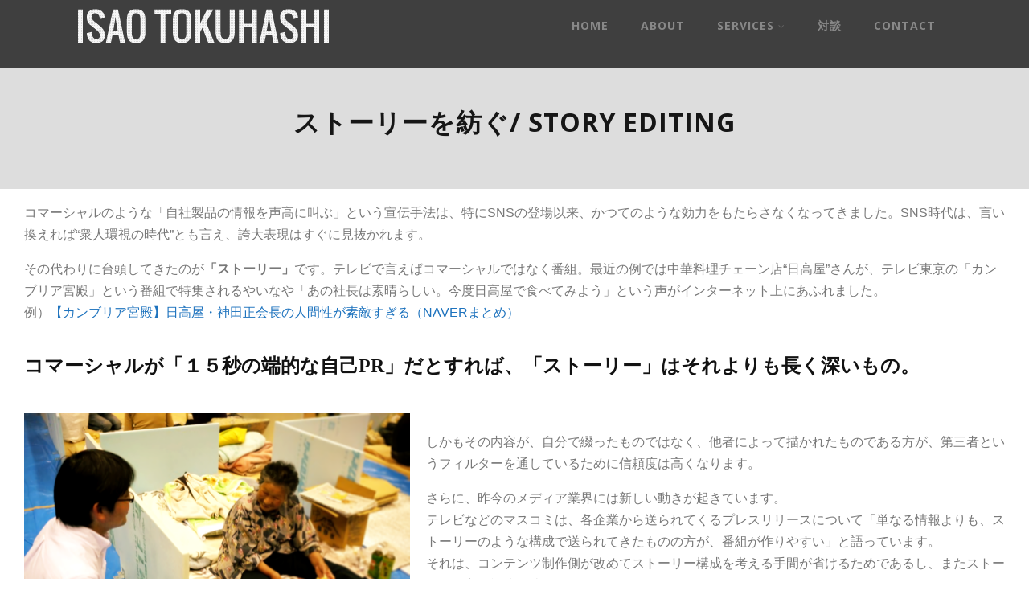

--- FILE ---
content_type: text/html; charset=UTF-8
request_url: https://www.isao-tokuhashi.com/story-edit/
body_size: 16408
content:
<!DOCTYPE html>
<html xmlns="http://www.w3.org/1999/xhtml" lang="ja">
<head>
<meta http-equiv="Content-Type" content="text/html; charset=UTF-8" />	
<!--[if IE]><meta http-equiv="X-UA-Compatible" content="IE=edge,chrome=1"><![endif]-->
<meta name="viewport" content="width=device-width, initial-scale=1.0"/>
<link rel="profile" href="http://gmpg.org/xfn/11"/>
<link rel="pingback" href="https://www.isao-tokuhashi.com/xmlrpc.php" /> 
<meta name='robots' content='index, follow, max-image-preview:large, max-snippet:-1, max-video-preview:-1' />
	<style>img:is([sizes="auto" i], [sizes^="auto," i]) { contain-intrinsic-size: 3000px 1500px }</style>
	
	<!-- This site is optimized with the Yoast SEO plugin v26.4 - https://yoast.com/wordpress/plugins/seo/ -->
	<title>ストーリーを紡ぐ/ STORY EDITING | プロインタビュアー徳橋功</title>
	<link rel="canonical" href="https://www.isao-tokuhashi.com/story-edit/" />
	<meta property="og:locale" content="ja_JP" />
	<meta property="og:type" content="article" />
	<meta property="og:title" content="ストーリーを紡ぐ/ STORY EDITING | プロインタビュアー徳橋功" />
	<meta property="og:description" content="コマーシャルのような「自社製品の情報を声高に叫ぶ」という宣伝手法は、特にSNSの登場以来、かつてのような効力をもたらさなくなってきました。SNS時代は、言い換えれば“衆人環視の時代”とも言え、誇大表現はすぐに見抜かれます+ Read More" />
	<meta property="og:url" content="https://www.isao-tokuhashi.com/story-edit/" />
	<meta property="og:site_name" content="Isao Tokuhashi" />
	<meta property="article:modified_time" content="2016-02-19T04:38:30+00:00" />
	<meta property="og:image" content="https://www.isao-tokuhashi.com/wp-content/uploads/2016/01/0d1ff739-946f-4174-c147-2681e2057bfe.png" />
	<meta property="og:image:width" content="960" />
	<meta property="og:image:height" content="641" />
	<meta property="og:image:type" content="image/png" />
	<meta name="twitter:card" content="summary_large_image" />
	<script type="application/ld+json" class="yoast-schema-graph">{"@context":"https://schema.org","@graph":[{"@type":"WebPage","@id":"https://www.isao-tokuhashi.com/story-edit/","url":"https://www.isao-tokuhashi.com/story-edit/","name":"ストーリーを紡ぐ/ STORY EDITING | プロインタビュアー徳橋功","isPartOf":{"@id":"https://www.isao-tokuhashi.com/#website"},"primaryImageOfPage":{"@id":"https://www.isao-tokuhashi.com/story-edit/#primaryimage"},"image":{"@id":"https://www.isao-tokuhashi.com/story-edit/#primaryimage"},"thumbnailUrl":"https://www.isao-tokuhashi.com/wp-content/uploads/2016/01/0d1ff739-946f-4174-c147-2681e2057bfe.png","datePublished":"2015-11-04T06:11:03+00:00","dateModified":"2016-02-19T04:38:30+00:00","breadcrumb":{"@id":"https://www.isao-tokuhashi.com/story-edit/#breadcrumb"},"inLanguage":"ja","potentialAction":[{"@type":"ReadAction","target":["https://www.isao-tokuhashi.com/story-edit/"]}]},{"@type":"ImageObject","inLanguage":"ja","@id":"https://www.isao-tokuhashi.com/story-edit/#primaryimage","url":"https://www.isao-tokuhashi.com/wp-content/uploads/2016/01/0d1ff739-946f-4174-c147-2681e2057bfe.png","contentUrl":"https://www.isao-tokuhashi.com/wp-content/uploads/2016/01/0d1ff739-946f-4174-c147-2681e2057bfe.png","width":960,"height":641},{"@type":"BreadcrumbList","@id":"https://www.isao-tokuhashi.com/story-edit/#breadcrumb","itemListElement":[{"@type":"ListItem","position":1,"name":"ホーム","item":"https://www.isao-tokuhashi.com/"},{"@type":"ListItem","position":2,"name":"ストーリーを紡ぐ/ STORY EDITING"}]},{"@type":"WebSite","@id":"https://www.isao-tokuhashi.com/#website","url":"https://www.isao-tokuhashi.com/","name":"Isao Tokuhashi","description":"Professional Interviewer/Cross-cultural Communicator","publisher":{"@id":"https://www.isao-tokuhashi.com/#/schema/person/38c698eac4df06687e5eef6502ee1d58"},"potentialAction":[{"@type":"SearchAction","target":{"@type":"EntryPoint","urlTemplate":"https://www.isao-tokuhashi.com/?s={search_term_string}"},"query-input":{"@type":"PropertyValueSpecification","valueRequired":true,"valueName":"search_term_string"}}],"inLanguage":"ja"},{"@type":["Person","Organization"],"@id":"https://www.isao-tokuhashi.com/#/schema/person/38c698eac4df06687e5eef6502ee1d58","name":"TokuhashiIsao","image":{"@type":"ImageObject","inLanguage":"ja","@id":"https://www.isao-tokuhashi.com/#/schema/person/image/","url":"https://secure.gravatar.com/avatar/dba9610250335f1e9ddd17cd2cf5da20d68c552cd357c5f58139dcb4cb21f2c4?s=96&d=mm&r=g","contentUrl":"https://secure.gravatar.com/avatar/dba9610250335f1e9ddd17cd2cf5da20d68c552cd357c5f58139dcb4cb21f2c4?s=96&d=mm&r=g","caption":"TokuhashiIsao"},"logo":{"@id":"https://www.isao-tokuhashi.com/#/schema/person/image/"}}]}</script>
	<!-- / Yoast SEO plugin. -->


<link rel='dns-prefetch' href='//fonts.googleapis.com' />
<link rel="alternate" type="application/rss+xml" title="Isao Tokuhashi &raquo; フィード" href="https://www.isao-tokuhashi.com/feed/" />
<link rel="alternate" type="application/rss+xml" title="Isao Tokuhashi &raquo; コメントフィード" href="https://www.isao-tokuhashi.com/comments/feed/" />
<script type="text/javascript">
/* <![CDATA[ */
window._wpemojiSettings = {"baseUrl":"https:\/\/s.w.org\/images\/core\/emoji\/16.0.1\/72x72\/","ext":".png","svgUrl":"https:\/\/s.w.org\/images\/core\/emoji\/16.0.1\/svg\/","svgExt":".svg","source":{"concatemoji":"https:\/\/www.isao-tokuhashi.com\/wp-includes\/js\/wp-emoji-release.min.js?ver=45753714b79326fdd9af46fca6b818c9"}};
/*! This file is auto-generated */
!function(s,n){var o,i,e;function c(e){try{var t={supportTests:e,timestamp:(new Date).valueOf()};sessionStorage.setItem(o,JSON.stringify(t))}catch(e){}}function p(e,t,n){e.clearRect(0,0,e.canvas.width,e.canvas.height),e.fillText(t,0,0);var t=new Uint32Array(e.getImageData(0,0,e.canvas.width,e.canvas.height).data),a=(e.clearRect(0,0,e.canvas.width,e.canvas.height),e.fillText(n,0,0),new Uint32Array(e.getImageData(0,0,e.canvas.width,e.canvas.height).data));return t.every(function(e,t){return e===a[t]})}function u(e,t){e.clearRect(0,0,e.canvas.width,e.canvas.height),e.fillText(t,0,0);for(var n=e.getImageData(16,16,1,1),a=0;a<n.data.length;a++)if(0!==n.data[a])return!1;return!0}function f(e,t,n,a){switch(t){case"flag":return n(e,"\ud83c\udff3\ufe0f\u200d\u26a7\ufe0f","\ud83c\udff3\ufe0f\u200b\u26a7\ufe0f")?!1:!n(e,"\ud83c\udde8\ud83c\uddf6","\ud83c\udde8\u200b\ud83c\uddf6")&&!n(e,"\ud83c\udff4\udb40\udc67\udb40\udc62\udb40\udc65\udb40\udc6e\udb40\udc67\udb40\udc7f","\ud83c\udff4\u200b\udb40\udc67\u200b\udb40\udc62\u200b\udb40\udc65\u200b\udb40\udc6e\u200b\udb40\udc67\u200b\udb40\udc7f");case"emoji":return!a(e,"\ud83e\udedf")}return!1}function g(e,t,n,a){var r="undefined"!=typeof WorkerGlobalScope&&self instanceof WorkerGlobalScope?new OffscreenCanvas(300,150):s.createElement("canvas"),o=r.getContext("2d",{willReadFrequently:!0}),i=(o.textBaseline="top",o.font="600 32px Arial",{});return e.forEach(function(e){i[e]=t(o,e,n,a)}),i}function t(e){var t=s.createElement("script");t.src=e,t.defer=!0,s.head.appendChild(t)}"undefined"!=typeof Promise&&(o="wpEmojiSettingsSupports",i=["flag","emoji"],n.supports={everything:!0,everythingExceptFlag:!0},e=new Promise(function(e){s.addEventListener("DOMContentLoaded",e,{once:!0})}),new Promise(function(t){var n=function(){try{var e=JSON.parse(sessionStorage.getItem(o));if("object"==typeof e&&"number"==typeof e.timestamp&&(new Date).valueOf()<e.timestamp+604800&&"object"==typeof e.supportTests)return e.supportTests}catch(e){}return null}();if(!n){if("undefined"!=typeof Worker&&"undefined"!=typeof OffscreenCanvas&&"undefined"!=typeof URL&&URL.createObjectURL&&"undefined"!=typeof Blob)try{var e="postMessage("+g.toString()+"("+[JSON.stringify(i),f.toString(),p.toString(),u.toString()].join(",")+"));",a=new Blob([e],{type:"text/javascript"}),r=new Worker(URL.createObjectURL(a),{name:"wpTestEmojiSupports"});return void(r.onmessage=function(e){c(n=e.data),r.terminate(),t(n)})}catch(e){}c(n=g(i,f,p,u))}t(n)}).then(function(e){for(var t in e)n.supports[t]=e[t],n.supports.everything=n.supports.everything&&n.supports[t],"flag"!==t&&(n.supports.everythingExceptFlag=n.supports.everythingExceptFlag&&n.supports[t]);n.supports.everythingExceptFlag=n.supports.everythingExceptFlag&&!n.supports.flag,n.DOMReady=!1,n.readyCallback=function(){n.DOMReady=!0}}).then(function(){return e}).then(function(){var e;n.supports.everything||(n.readyCallback(),(e=n.source||{}).concatemoji?t(e.concatemoji):e.wpemoji&&e.twemoji&&(t(e.twemoji),t(e.wpemoji)))}))}((window,document),window._wpemojiSettings);
/* ]]> */
</script>
<style id='wp-emoji-styles-inline-css' type='text/css'>

	img.wp-smiley, img.emoji {
		display: inline !important;
		border: none !important;
		box-shadow: none !important;
		height: 1em !important;
		width: 1em !important;
		margin: 0 0.07em !important;
		vertical-align: -0.1em !important;
		background: none !important;
		padding: 0 !important;
	}
</style>
<link rel='stylesheet' id='wp-block-library-css' href='https://www.isao-tokuhashi.com/wp-includes/css/dist/block-library/style.min.css?ver=45753714b79326fdd9af46fca6b818c9' type='text/css' media='all' />
<style id='classic-theme-styles-inline-css' type='text/css'>
/*! This file is auto-generated */
.wp-block-button__link{color:#fff;background-color:#32373c;border-radius:9999px;box-shadow:none;text-decoration:none;padding:calc(.667em + 2px) calc(1.333em + 2px);font-size:1.125em}.wp-block-file__button{background:#32373c;color:#fff;text-decoration:none}
</style>
<style id='global-styles-inline-css' type='text/css'>
:root{--wp--preset--aspect-ratio--square: 1;--wp--preset--aspect-ratio--4-3: 4/3;--wp--preset--aspect-ratio--3-4: 3/4;--wp--preset--aspect-ratio--3-2: 3/2;--wp--preset--aspect-ratio--2-3: 2/3;--wp--preset--aspect-ratio--16-9: 16/9;--wp--preset--aspect-ratio--9-16: 9/16;--wp--preset--color--black: #000000;--wp--preset--color--cyan-bluish-gray: #abb8c3;--wp--preset--color--white: #ffffff;--wp--preset--color--pale-pink: #f78da7;--wp--preset--color--vivid-red: #cf2e2e;--wp--preset--color--luminous-vivid-orange: #ff6900;--wp--preset--color--luminous-vivid-amber: #fcb900;--wp--preset--color--light-green-cyan: #7bdcb5;--wp--preset--color--vivid-green-cyan: #00d084;--wp--preset--color--pale-cyan-blue: #8ed1fc;--wp--preset--color--vivid-cyan-blue: #0693e3;--wp--preset--color--vivid-purple: #9b51e0;--wp--preset--gradient--vivid-cyan-blue-to-vivid-purple: linear-gradient(135deg,rgba(6,147,227,1) 0%,rgb(155,81,224) 100%);--wp--preset--gradient--light-green-cyan-to-vivid-green-cyan: linear-gradient(135deg,rgb(122,220,180) 0%,rgb(0,208,130) 100%);--wp--preset--gradient--luminous-vivid-amber-to-luminous-vivid-orange: linear-gradient(135deg,rgba(252,185,0,1) 0%,rgba(255,105,0,1) 100%);--wp--preset--gradient--luminous-vivid-orange-to-vivid-red: linear-gradient(135deg,rgba(255,105,0,1) 0%,rgb(207,46,46) 100%);--wp--preset--gradient--very-light-gray-to-cyan-bluish-gray: linear-gradient(135deg,rgb(238,238,238) 0%,rgb(169,184,195) 100%);--wp--preset--gradient--cool-to-warm-spectrum: linear-gradient(135deg,rgb(74,234,220) 0%,rgb(151,120,209) 20%,rgb(207,42,186) 40%,rgb(238,44,130) 60%,rgb(251,105,98) 80%,rgb(254,248,76) 100%);--wp--preset--gradient--blush-light-purple: linear-gradient(135deg,rgb(255,206,236) 0%,rgb(152,150,240) 100%);--wp--preset--gradient--blush-bordeaux: linear-gradient(135deg,rgb(254,205,165) 0%,rgb(254,45,45) 50%,rgb(107,0,62) 100%);--wp--preset--gradient--luminous-dusk: linear-gradient(135deg,rgb(255,203,112) 0%,rgb(199,81,192) 50%,rgb(65,88,208) 100%);--wp--preset--gradient--pale-ocean: linear-gradient(135deg,rgb(255,245,203) 0%,rgb(182,227,212) 50%,rgb(51,167,181) 100%);--wp--preset--gradient--electric-grass: linear-gradient(135deg,rgb(202,248,128) 0%,rgb(113,206,126) 100%);--wp--preset--gradient--midnight: linear-gradient(135deg,rgb(2,3,129) 0%,rgb(40,116,252) 100%);--wp--preset--font-size--small: 13px;--wp--preset--font-size--medium: 20px;--wp--preset--font-size--large: 36px;--wp--preset--font-size--x-large: 42px;--wp--preset--spacing--20: 0.44rem;--wp--preset--spacing--30: 0.67rem;--wp--preset--spacing--40: 1rem;--wp--preset--spacing--50: 1.5rem;--wp--preset--spacing--60: 2.25rem;--wp--preset--spacing--70: 3.38rem;--wp--preset--spacing--80: 5.06rem;--wp--preset--shadow--natural: 6px 6px 9px rgba(0, 0, 0, 0.2);--wp--preset--shadow--deep: 12px 12px 50px rgba(0, 0, 0, 0.4);--wp--preset--shadow--sharp: 6px 6px 0px rgba(0, 0, 0, 0.2);--wp--preset--shadow--outlined: 6px 6px 0px -3px rgba(255, 255, 255, 1), 6px 6px rgba(0, 0, 0, 1);--wp--preset--shadow--crisp: 6px 6px 0px rgba(0, 0, 0, 1);}:where(.is-layout-flex){gap: 0.5em;}:where(.is-layout-grid){gap: 0.5em;}body .is-layout-flex{display: flex;}.is-layout-flex{flex-wrap: wrap;align-items: center;}.is-layout-flex > :is(*, div){margin: 0;}body .is-layout-grid{display: grid;}.is-layout-grid > :is(*, div){margin: 0;}:where(.wp-block-columns.is-layout-flex){gap: 2em;}:where(.wp-block-columns.is-layout-grid){gap: 2em;}:where(.wp-block-post-template.is-layout-flex){gap: 1.25em;}:where(.wp-block-post-template.is-layout-grid){gap: 1.25em;}.has-black-color{color: var(--wp--preset--color--black) !important;}.has-cyan-bluish-gray-color{color: var(--wp--preset--color--cyan-bluish-gray) !important;}.has-white-color{color: var(--wp--preset--color--white) !important;}.has-pale-pink-color{color: var(--wp--preset--color--pale-pink) !important;}.has-vivid-red-color{color: var(--wp--preset--color--vivid-red) !important;}.has-luminous-vivid-orange-color{color: var(--wp--preset--color--luminous-vivid-orange) !important;}.has-luminous-vivid-amber-color{color: var(--wp--preset--color--luminous-vivid-amber) !important;}.has-light-green-cyan-color{color: var(--wp--preset--color--light-green-cyan) !important;}.has-vivid-green-cyan-color{color: var(--wp--preset--color--vivid-green-cyan) !important;}.has-pale-cyan-blue-color{color: var(--wp--preset--color--pale-cyan-blue) !important;}.has-vivid-cyan-blue-color{color: var(--wp--preset--color--vivid-cyan-blue) !important;}.has-vivid-purple-color{color: var(--wp--preset--color--vivid-purple) !important;}.has-black-background-color{background-color: var(--wp--preset--color--black) !important;}.has-cyan-bluish-gray-background-color{background-color: var(--wp--preset--color--cyan-bluish-gray) !important;}.has-white-background-color{background-color: var(--wp--preset--color--white) !important;}.has-pale-pink-background-color{background-color: var(--wp--preset--color--pale-pink) !important;}.has-vivid-red-background-color{background-color: var(--wp--preset--color--vivid-red) !important;}.has-luminous-vivid-orange-background-color{background-color: var(--wp--preset--color--luminous-vivid-orange) !important;}.has-luminous-vivid-amber-background-color{background-color: var(--wp--preset--color--luminous-vivid-amber) !important;}.has-light-green-cyan-background-color{background-color: var(--wp--preset--color--light-green-cyan) !important;}.has-vivid-green-cyan-background-color{background-color: var(--wp--preset--color--vivid-green-cyan) !important;}.has-pale-cyan-blue-background-color{background-color: var(--wp--preset--color--pale-cyan-blue) !important;}.has-vivid-cyan-blue-background-color{background-color: var(--wp--preset--color--vivid-cyan-blue) !important;}.has-vivid-purple-background-color{background-color: var(--wp--preset--color--vivid-purple) !important;}.has-black-border-color{border-color: var(--wp--preset--color--black) !important;}.has-cyan-bluish-gray-border-color{border-color: var(--wp--preset--color--cyan-bluish-gray) !important;}.has-white-border-color{border-color: var(--wp--preset--color--white) !important;}.has-pale-pink-border-color{border-color: var(--wp--preset--color--pale-pink) !important;}.has-vivid-red-border-color{border-color: var(--wp--preset--color--vivid-red) !important;}.has-luminous-vivid-orange-border-color{border-color: var(--wp--preset--color--luminous-vivid-orange) !important;}.has-luminous-vivid-amber-border-color{border-color: var(--wp--preset--color--luminous-vivid-amber) !important;}.has-light-green-cyan-border-color{border-color: var(--wp--preset--color--light-green-cyan) !important;}.has-vivid-green-cyan-border-color{border-color: var(--wp--preset--color--vivid-green-cyan) !important;}.has-pale-cyan-blue-border-color{border-color: var(--wp--preset--color--pale-cyan-blue) !important;}.has-vivid-cyan-blue-border-color{border-color: var(--wp--preset--color--vivid-cyan-blue) !important;}.has-vivid-purple-border-color{border-color: var(--wp--preset--color--vivid-purple) !important;}.has-vivid-cyan-blue-to-vivid-purple-gradient-background{background: var(--wp--preset--gradient--vivid-cyan-blue-to-vivid-purple) !important;}.has-light-green-cyan-to-vivid-green-cyan-gradient-background{background: var(--wp--preset--gradient--light-green-cyan-to-vivid-green-cyan) !important;}.has-luminous-vivid-amber-to-luminous-vivid-orange-gradient-background{background: var(--wp--preset--gradient--luminous-vivid-amber-to-luminous-vivid-orange) !important;}.has-luminous-vivid-orange-to-vivid-red-gradient-background{background: var(--wp--preset--gradient--luminous-vivid-orange-to-vivid-red) !important;}.has-very-light-gray-to-cyan-bluish-gray-gradient-background{background: var(--wp--preset--gradient--very-light-gray-to-cyan-bluish-gray) !important;}.has-cool-to-warm-spectrum-gradient-background{background: var(--wp--preset--gradient--cool-to-warm-spectrum) !important;}.has-blush-light-purple-gradient-background{background: var(--wp--preset--gradient--blush-light-purple) !important;}.has-blush-bordeaux-gradient-background{background: var(--wp--preset--gradient--blush-bordeaux) !important;}.has-luminous-dusk-gradient-background{background: var(--wp--preset--gradient--luminous-dusk) !important;}.has-pale-ocean-gradient-background{background: var(--wp--preset--gradient--pale-ocean) !important;}.has-electric-grass-gradient-background{background: var(--wp--preset--gradient--electric-grass) !important;}.has-midnight-gradient-background{background: var(--wp--preset--gradient--midnight) !important;}.has-small-font-size{font-size: var(--wp--preset--font-size--small) !important;}.has-medium-font-size{font-size: var(--wp--preset--font-size--medium) !important;}.has-large-font-size{font-size: var(--wp--preset--font-size--large) !important;}.has-x-large-font-size{font-size: var(--wp--preset--font-size--x-large) !important;}
:where(.wp-block-post-template.is-layout-flex){gap: 1.25em;}:where(.wp-block-post-template.is-layout-grid){gap: 1.25em;}
:where(.wp-block-columns.is-layout-flex){gap: 2em;}:where(.wp-block-columns.is-layout-grid){gap: 2em;}
:root :where(.wp-block-pullquote){font-size: 1.5em;line-height: 1.6;}
</style>
<link rel='stylesheet' id='contact-form-7-css' href='https://www.isao-tokuhashi.com/wp-content/plugins/contact-form-7/includes/css/styles.css?ver=6.1.3' type='text/css' media='all' />
<link rel='stylesheet' id='siteorigin-panels-front-css' href='https://www.isao-tokuhashi.com/wp-content/plugins/siteorigin-panels/css/front-flex.min.css?ver=2.33.3' type='text/css' media='all' />
<link rel='stylesheet' id='sow-button-base-css' href='https://www.isao-tokuhashi.com/wp-content/plugins/so-widgets-bundle/widgets/button/css/style.css?ver=1.70.2' type='text/css' media='all' />
<link rel='stylesheet' id='sow-button-flat-ced3463aff2d-css' href='https://www.isao-tokuhashi.com/wp-content/uploads/siteorigin-widgets/sow-button-flat-ced3463aff2d.css?ver=45753714b79326fdd9af46fca6b818c9' type='text/css' media='all' />
<link rel='stylesheet' id='optimizer-style-css' href='https://www.isao-tokuhashi.com/wp-content/themes/optimizer/style.css?ver=45753714b79326fdd9af46fca6b818c9' type='text/css' media='all' />
<style id='optimizer-style-inline-css' type='text/css'>
#optimizer_front_blocks-2 .midrow{ background-color: #f5f5f5; }#optimizer_front_blocks-2 .midrow h3{color: #555555; }#optimizer_front_blocks-2 .midrow, #optimizer_front_blocks-2 .midrow a{color: #999999; }
</style>
<link rel='stylesheet' id='optimizer-style-core-css' href='https://www.isao-tokuhashi.com/wp-content/themes/optimizer/style_core.css?ver=45753714b79326fdd9af46fca6b818c9' type='text/css' media='all' />
<link rel='stylesheet' id='optimizer-icons-css' href='https://www.isao-tokuhashi.com/wp-content/themes/optimizer/assets/fonts/font-awesome.css?ver=45753714b79326fdd9af46fca6b818c9' type='text/css' media='all' />
<link rel='stylesheet' id='optimizer-animated_css-css' href='https://www.isao-tokuhashi.com/wp-content/themes/optimizer/assets/css/animate.min.css?ver=45753714b79326fdd9af46fca6b818c9' type='text/css' media='all' />
<link rel='stylesheet' id='optimizer_google_fonts-css' href='//fonts.googleapis.com/css?family=Open+Sans%3Aregular%2Citalic%2C700%26subset%3Dlatin%2C' type='text/css' media='screen' />
<script type="text/javascript" src="https://www.isao-tokuhashi.com/wp-includes/js/tinymce/tinymce.min.js?ver=49110-20250317" id="wp-tinymce-root-js"></script>
<script type="text/javascript" src="https://www.isao-tokuhashi.com/wp-includes/js/tinymce/plugins/compat3x/plugin.min.js?ver=49110-20250317" id="wp-tinymce-js"></script>
<script type="text/javascript" src="https://www.isao-tokuhashi.com/wp-includes/js/jquery/jquery.min.js?ver=3.7.1" id="jquery-core-js"></script>
<script type="text/javascript" src="https://www.isao-tokuhashi.com/wp-includes/js/jquery/jquery-migrate.min.js?ver=3.4.1" id="jquery-migrate-js"></script>
<script type="text/javascript" id="jquery-migrate-js-after">
/* <![CDATA[ */
jQuery(document).ready(function(){   jQuery(".so-panel.widget").each(function (){   jQuery(this).attr("id", jQuery(this).find(".so_widget_id").attr("data-panel-id"))  });  });
/* ]]> */
</script>
<script type="text/javascript" src="https://www.isao-tokuhashi.com/wp-content/themes/optimizer/assets/js/optimizer.js?ver=1" id="optimizer_js-js"></script>
<script type="text/javascript" src="https://www.isao-tokuhashi.com/wp-content/themes/optimizer/assets/js/other.js?ver=1" id="optimizer_otherjs-js"></script>
<script type="text/javascript" src="https://www.isao-tokuhashi.com/wp-content/themes/optimizer/assets/js/magnific-popup.js?ver=1" id="optimizer_lightbox-js"></script>
<link rel="https://api.w.org/" href="https://www.isao-tokuhashi.com/wp-json/" /><link rel="alternate" title="JSON" type="application/json" href="https://www.isao-tokuhashi.com/wp-json/wp/v2/pages/55" /><link rel="EditURI" type="application/rsd+xml" title="RSD" href="https://www.isao-tokuhashi.com/xmlrpc.php?rsd" />

<link rel='shortlink' href='https://www.isao-tokuhashi.com/?p=55' />
<link rel="alternate" title="oEmbed (JSON)" type="application/json+oembed" href="https://www.isao-tokuhashi.com/wp-json/oembed/1.0/embed?url=https%3A%2F%2Fwww.isao-tokuhashi.com%2Fstory-edit%2F" />
<link rel="alternate" title="oEmbed (XML)" type="text/xml+oembed" href="https://www.isao-tokuhashi.com/wp-json/oembed/1.0/embed?url=https%3A%2F%2Fwww.isao-tokuhashi.com%2Fstory-edit%2F&#038;format=xml" />
<style type="text/css">

/*Fixed Background*/

	/*BOXED LAYOUT*/
	.site_boxed .layer_wrapper, body.home.site_boxed #slidera {width: 85%;float: left;margin: 0 7.5%;
	background: #ffffff;}
	.site_boxed .stat_bg, .site_boxed .stat_bg_overlay{width: 85%;}
	.site_boxed .social_buttons{background: #ffffff;}
	.site_boxed .center {width: 95%;margin: 0 auto;}
	.site_boxed .head_top .center{ width:95%!important;}



/*Site Content Text Style*/
body, input, textarea{ 
	font-family:Open Sans; 	font-size:16px; }

.single_metainfo, .single_post .single_metainfo a, a:link, a:visited, .single_post_content .tabs li a{ color:#787878;}

.page_head, .author_div{ background:#dddddd; color:#161616;}
.page_head .postitle{color:#161616;}	
.page_head .layerbread a{color:#161616;}	

/*LINK COLOR*/
.org_comment a, .thn_post_wrap a:link, .thn_post_wrap a:visited, .lts_lightbox_content a:link, .lts_lightbox_content a:visited, .athor_desc a:link, .athor_desc a:visited{color:#1e73be;}
.org_comment a:hover, .thn_post_wrap a:link:hover, .lts_lightbox_content a:link:hover, .lts_lightbox_content a:visited:hover, .athor_desc a:link:hover, .athor_desc a:visited:hover{color:#dd3333;}

/*-----------------------------Static Slider Content box width------------------------------------*/
.stat_content_inner .center{width:85%;}
.stat_content_inner{bottom:15%; color:#ffffff;}


/*STATIC SLIDE CTA BUTTONS COLORS*/
.static_cta1.cta_hollow, .static_cta1.cta_hollow_big{ background:transparent!important; color:#ffffff;}
.static_cta1.cta_flat, .static_cta1.cta_flat_big, .static_cta1.cta_rounded, .static_cta1.cta_rounded_big, .static_cta1.cta_hollow:hover, .static_cta1.cta_hollow_big:hover{ background:#dd3333!important; color:#ffffff; border-color:#dd3333!important;}

.static_cta2.cta_hollow, .static_cta2.cta_hollow_big{ background:transparent; color:#ffffff;}
.static_cta2.cta_flat, .static_cta2.cta_flat_big, .static_cta2.cta_rounded, .static_cta2.cta_rounded_big, .static_cta2.cta_hollow:hover, .static_cta2.cta_hollow_big:hover{ background:#dd3333!important; color:#ffffff;border-color:#dd3333!important;}


/*-----------------------------COLORS------------------------------------*/
		/*Header Color*/
		.header{ position:relative!important; background:#3f3f3f;}
				
				
				.home.has_trans_header .header_wrap {float: left; position:relative;width: 100%;}
		.home.has_trans_header .header{position: absolute!important;z-index: 999;}


		/*Boxed Header should have boxed width*/
		body.home.site_boxed .header_wrap.layer_wrapper{width: 85%;float: left;margin: 0 7.5%;}
		
		.home.has_trans_header .header, .home.has_trans_header.page.page-template-page-frontpage_template .header{ background:transparent!important; background-image:none;}
				.home.has_trans_header.page .header{background:#3f3f3f!important;}
		@media screen and (max-width: 480px){
		.home.has_trans_header .header{ background:#3f3f3f!important;}
		}
		


		/*LOGO*/
				.logo h2, .logo h1, .logo h2 a, .logo h1 a{ 
			font-family:'Open Sans'; 			font-size:36px;			color:#555555;
		}
		body.has_trans_header.home .header .logo h2, body.has_trans_header.home .header .logo h1, body.has_trans_header.home .header .logo h2 a, body.has_trans_header.home .header .logo h1 a, body.has_trans_header.home span.desc{ color:#ffffff;}
		#simple-menu{color:#888888;}
		body.home.has_trans_header #simple-menu{color:#ffffff;}
		span.desc{color:#555555;}

		/*MENU Text Color*/
		#topmenu ul li a{color:#888888;}
		body.has_trans_header.home #topmenu ul li a, body.has_trans_header.home .head_soc .social_bookmarks.bookmark_simple a{ color:#ffffff;}
		#topmenu ul li.menu_hover a{border-color:#ffffff;}
		#topmenu ul li.menu_hover>a, body.has_trans_header.home #topmenu ul li.menu_hover>a{color:#ffffff;}
		#topmenu ul li.current-menu-item>a{color:#dd3333;}
		#topmenu ul li ul{border-color:#ffffff transparent transparent transparent;}
		#topmenu ul.menu>li:hover:after{background-color:#ffffff;}
		
		#topmenu ul li ul li a:hover{ background:#dd3333; color:#FFFFFF;}
		.head_soc .social_bookmarks a{color:#888888;}
		.head_soc .social_bookmarks.bookmark_hexagon a:before {border-bottom-color: rgba(136,136,136, 0.3)!important;}
		.head_soc .social_bookmarks.bookmark_hexagon a i {background:rgba(136,136,136, 0.3)!important;}
		.head_soc .social_bookmarks.bookmark_hexagon a:after { border-top-color:rgba(136,136,136, 0.3)!important;}
		

		/*BASE Color*/
		.widget_border, .heading_border, #wp-calendar #today, .thn_post_wrap .more-link:hover, .moretag:hover, .search_term #searchsubmit, .error_msg #searchsubmit, #searchsubmit, .optimizer_pagenav a:hover, .nav-box a:hover .left_arro, .nav-box a:hover .right_arro, .pace .pace-progress, .homeposts_title .menu_border, .pad_menutitle, span.widget_border, .ast_login_widget #loginform #wp-submit, .prog_wrap, .lts_layout1 a.image, .lts_layout2 a.image, .lts_layout3 a.image, .rel_tab:hover .related_img, .wpcf7-submit, .woo-slider #post_slider li.sale .woo_sale, .nivoinner .slide_button_wrap .lts_button, #accordion .slide_button_wrap .lts_button, .img_hover, p.form-submit #submit, .optimposts .type-product a.button.add_to_cart_button{background:#dd3333;} 
		
		.share_active, .comm_auth a, .logged-in-as a, .citeping a, .lay3 h2 a:hover, .lay4 h2 a:hover, .lay5 .postitle a:hover, .nivo-caption p a, .acord_text p a, .org_comment a, .org_ping a, .contact_submit input:hover, .widget_calendar td a, .ast_biotxt a, .ast_bio .ast_biotxt h3, .lts_layout2 .listing-item h2 a:hover, .lts_layout3 .listing-item h2 a:hover, .lts_layout4 .listing-item h2 a:hover, .lts_layout5 .listing-item h2 a:hover, .rel_tab:hover .rel_hover, .post-password-form input[type~=submit], .bio_head h3, .blog_mo a:hover, .ast_navigation a:hover, .lts_layout4 .blog_mo a:hover{color:#dd3333;}
		#home_widgets .widget .thn_wgt_tt, #sidebar .widget .thn_wgt_tt, #footer .widget .thn_wgt_tt, .astwt_iframe a, .ast_bio .ast_biotxt h3, .ast_bio .ast_biotxt a, .nav-box a span, .lay2 h2.postitle:hover a{color:#dd3333;}
		.pace .pace-activity{border-top-color: #dd3333!important;border-left-color: #dd3333!important;}
		.pace .pace-progress-inner{box-shadow: 0 0 10px #dd3333, 0 0 5px #dd3333;
		  -webkit-box-shadow: 0 0 10px #dd3333, 0 0 5px #dd3333;
		  -moz-box-shadow: 0 0 10px #dd3333, 0 0 5px #dd3333;}
		
		.fotorama__thumb-border, .ast_navigation a:hover{ border-color:#dd3333!important;}
		
		
		/*Text Color on BASE COLOR Element*/
		.icon_round a, #wp-calendar #today, .moretag:hover, .search_term #searchsubmit, .error_msg #searchsubmit, .optimizer_pagenav a:hover, .ast_login_widget #loginform #wp-submit, #searchsubmit, .prog_wrap, .rel_tab .related_img i, .lay1 h2.postitle a, .nivoinner .slide_button_wrap .lts_button, #accordion .slide_button_wrap .lts_button, .lts_layout1 .icon_wrap a, .lts_layout2 .icon_wrap a, .lts_layout3 .icon_wrap a, .lts_layout1 .icon_wrap a:hover{color:#FFFFFF;}
		.thn_post_wrap .listing-item .moretag:hover, body .lts_layout1 .listing-item .title, .lts_layout2 .img_wrap .optimizer_plus, .img_hover .icon_wrap a, body .thn_post_wrap .lts_layout1 .icon_wrap a, .wpcf7-submit, .woo-slider #post_slider li.sale .woo_sale, p.form-submit #submit, .optimposts .type-product a.button.add_to_cart_button{color:#FFFFFF;}




/*Sidebar Widget Background Color */
#sidebar .widget{ background:#FFFFFF;}
/*Widget Title Color */
#sidebar .widget .widgettitle, #sidebar .widget .widgettitle a{color:#333333;}
#sidebar .widget li a, #sidebar .widget, #sidebar .widget .widget_wrap{ color:#999999;}
#sidebar .widget .widgettitle, #sidebar .widget .widgettitle a{font-size:16px;}



#footer .widgets .widgettitle, #copyright a{color:#ffffff;}

/*FOOTER WIDGET COLORS*/
#footer{background: #333333;}
#footer .widgets .widget a, #footer .widgets{color:#a3a3a3;}
/*COPYRIGHT COLORS*/
#copyright{background: #232323;}
#copyright a, #copyright{color: #999999;}
.foot_soc .social_bookmarks a{color:#999999;}
.foot_soc .social_bookmarks.bookmark_hexagon a:before {border-bottom-color: rgba(153,153,153, 0.3);}
.foot_soc .social_bookmarks.bookmark_hexagon a i {background:rgba(153,153,153, 0.3);}
.foot_soc .social_bookmarks.bookmark_hexagon a:after { border-top-color:rgba(153,153,153, 0.3);}



/*-------------------------------------TYPOGRAPHY--------------------------------------*/

/*Post Titles, headings and Menu Font*/
h1, h2, h3, h4, h5, h6, #topmenu ul li a, .postitle, .product_title{ font-family:Open Sans;}

#topmenu ul li a, .midrow_block h3, .lay1 h2.postitle, .more-link, .moretag, .single_post .postitle, .related_h3, .comments_template #comments, #comments_ping, #reply-title, #submit, #sidebar .widget .widgettitle, #sidebar .widget .widgettitle a, .search_term h2, .search_term #searchsubmit, .error_msg #searchsubmit, #footer .widgets .widgettitle, .home_title, body .lts_layout1 .listing-item .title, .lay4 h2.postitle, .lay2 h2.postitle a, #home_widgets .widget .widgettitle, .product_title, .page_head h1{ text-transform:uppercase; letter-spacing:1px;}

#topmenu ul li a{font-size:14px;}
#topmenu ul li {line-height: 14px;}

/*Body Text Color*/
body, .home_cat a, .contact_submit input, .comment-form-comment textarea{ color:#787878;}
.single_post_content .tabs li a{ color:#787878;}
.thn_post_wrap .listing-item .moretag{ color:#787878;}
	
	

/*Post Title */
.postitle, .postitle a, .nav-box a, h3#comments, h3#comments_ping, .comment-reply-title, .related_h3, .nocomments, .lts_layout2 .listing-item h2 a, .lts_layout3 .listing-item h2 a, .lts_layout4 .listing-item h2 a, .author_inner h5, .product_title, .woocommerce-tabs h2, .related.products h2, .optimposts .type-product h2.postitle a, .woocommerce ul.products li.product h3{ text-decoration:none; color:#333333;}

/*Woocommerce*/
.optimposts .type-product a.button.add_to_cart_button:hover{background-color:#FFFFFF;color:#dd3333;} 
.optimposts .lay2_wrap .type-product span.price, .optimposts .lay3_wrap .type-product span.price, .optimposts .lay4_wrap  .type-product span.price, .optimposts .lay4_wrap  .type-product a.button.add_to_cart_button{color:#333333;}
.optimposts .lay2_wrap .type-product a.button.add_to_cart_button:before, .optimposts .lay3_wrap .type-product a.button.add_to_cart_button:before{color:#333333;}
.optimposts .lay2_wrap .type-product a.button.add_to_cart_button:hover:before, .optimposts .lay3_wrap .type-product a.button.add_to_cart_button:hover:before, .optimposts .lay4_wrap  .type-product h2.postitle a{color:#dd3333;}



@media screen and (max-width: 480px){
body.home.has_trans_header .header .logo h1 a{ color:#555555!important;}
body.home.has_trans_header .header #simple-menu{color:#888888!important;}
}

/*USER'S CUSTOM CSS---------------------------------------------------------*/
@import url(https://fonts.googleapis.com/earlyaccess/notosansjapanese.css);
@import url(https://fonts.googleapis.com/css?family=Archivo+Narrow:400,400italic,700,700italic|Fjalla+One);

body {
  font-family: 'Noto Sans Japanese', 'Archivo Narrow', sans-serif;
  line-height: 1.8em;
  color:#3333333 !important;
}

h1, h2, h3, h4, h5, h6 {
  font-family: 'Fjalla One', 'Noto Sans Japanese', sans-serif;
}
.single_post h1,.single_post h2,.single_post h4 {
    font-family:'游明朝' , 'Yu Mincho' , '游明朝体' , 'YuMincho' , 'ヒラギノ明朝 Pro W3' , 'Hiragino Mincho Pro' , 'HiraMinProN-W3' , 'HGS明朝E' , 'ＭＳ Ｐ明朝' , 'MS PMincho' , serif;
    color: #444444;
}

.single_post h3 {
    font-size: 1.65em;
    line-height: 1.8em;
    font-weight:normal;
    color: #888888 !important;
}

.single_post h4 {
    font-size: 1.5em;
    line-height: 1.8em;
    color: #121212 !important;
}


.panel-grid-cell h2 {
    font-size: 16px;
    color: #444444;
}

.text-slider .subtitle {
  font-family: 'Fjalla One', 'Noto Sans Japanese', sans-serif;
  text-shadow: 1px 1px 3px rgba(0, 0, 0, 0.5);
}

.overlay {
    -ms-filter: "progid:DXImageTransform.Microsoft.Alpha(Opacity=50)";
    filter: alpha(opacity=50);
    opacity: 0.5;
}

.wpcf7 input[type="text"],
.wpcf7 input[type="email"],
.wpcf7 textarea
{
    width: 100%;
  background-color: #ececec;
}

.wpcf7-submit {
    float: right;
    padding: 8px 35px;
    border: none;
    font-size: 18px;
    cursor: pointer;
    background-color: #cc3333 !important;
}

.mid_block_content .block_content p {
    text-align: left;
    font-family: 'Fjalla One', 'Noto Sans Japanese', sans-serif;
    font-size: 0.9em;
}

.midrow_block {
    padding: 2%;
}


.aboutblock {
    padding: 80px 0px 10px 0px;
}
.about_inner {
    width: 75%;
}

.about_content p {
    margin: 0 auto;
    text-align: left;
    width: 52%;
}

.about_content img {
    width: auto;
}

.logo img {
    margin: 10px 0 0 0;
}

span.desc {
    color: #cccccc;
    font-size: 12px;
    opacity: 0.8;
}

.panel-grid-cell {
    padding-left: 30px!important;
    padding-right: 30px!important;
}


.textwidget li {
    word-wrap: break-word;
}

.textwidget strong {
    font-size: 16px;
}

.paraclear {
    clear: both;
    padding-top:8px;
    padding-bottom:8px;
}


#frontsidebar .siteorigin-widget-tinymce {
    width:60%;
    margin:0 auto;
    text-align: center;
    padding-bottom: 12px;
}

#frontsidebar .siteorigin-widget-tinymce p {
    text-align:left;
    line-height:1.65em;
    color: #545454!important;
}

#frontsidebar .siteorigin-widget-tinymce a {
    color: #cc3333;
}

#frontsidebar .ow-button-base.ow-button-align-center {
    margin-bottom: 65px;
}

#frontsidebar .siteorigin-widget-tinymce h3 {
    font-size: 1.8em;
    line-height: 1.6em;
    color:#333333!important;
}

#frontsidebar .siteorigin-widget-tinymce h4 {
    font-size: 1.5em;
    line-height: 1.6em;
    color: #888888!important;
}

.about_header {
    margin-top:60px !important;
    padding-top: 100px;
}

.fourofour {
    margin-top: 120px;
}

.error_msg {
    line-height: 2em;
    width: 70%;
    margin: 0 auto;
}

@media screen and (max-width: 1024px) {
.stat_content_inner {
    top: 10%!important;
}
}

@media screen and (max-width: 1280px) and (min-width: 961px){
#frontsidebar .siteorigin-widget-tinymce img{
    width:90%;
    height: auto!important;
}    
}


@media screen and (max-width: 960px) and (min-width: 481px){
#frontsidebar .siteorigin-widget-tinymce img{
    width:95%;
    height: auto!important;
}    
}

@media screen and (max-width: 480px){
#frontsidebar .siteorigin-widget-tinymce img{
    width:100%;
    height: auto!important;
}    
}/*---------------------------------------------------------*/
</style>

<!--[if IE]>
<style type="text/css">
.text_block_wrap, .home .lay1, .home .lay2, .home .lay3, .home .lay4, .home .lay5, .home_testi .looper, #footer .widgets{opacity:1!important;}
#topmenu ul li a{display: block;padding: 20px; background:url(#);}
</style>
<![endif]-->
<style media="all" id="siteorigin-panels-layouts-head">/* Layout 55 */ #pgc-55-0-0 { width:100%;width:calc(100% - ( 0 * 30px ) ) } #pg-55-0 , #pg-55-1 , #pl-55 .so-panel { margin-bottom:30px } #pgc-55-1-0 , #pgc-55-1-1 , #pgc-55-1-2 , #pgc-55-2-0 , #pgc-55-2-1 , #pgc-55-2-2 { width:33.3333%;width:calc(33.3333% - ( 0.66666666666667 * 30px ) ) } #pl-55 .so-panel:last-of-type { margin-bottom:0px } @media (max-width:780px){ #pg-55-0.panel-no-style, #pg-55-0.panel-has-style > .panel-row-style, #pg-55-0 , #pg-55-1.panel-no-style, #pg-55-1.panel-has-style > .panel-row-style, #pg-55-1 , #pg-55-2.panel-no-style, #pg-55-2.panel-has-style > .panel-row-style, #pg-55-2 { -webkit-flex-direction:column;-ms-flex-direction:column;flex-direction:column } #pg-55-0 > .panel-grid-cell , #pg-55-0 > .panel-row-style > .panel-grid-cell , #pg-55-1 > .panel-grid-cell , #pg-55-1 > .panel-row-style > .panel-grid-cell , #pg-55-2 > .panel-grid-cell , #pg-55-2 > .panel-row-style > .panel-grid-cell { width:100%;margin-right:0 } #pgc-55-1-0 , #pgc-55-1-1 , #pgc-55-2-0 , #pgc-55-2-1 { margin-bottom:30px } #pl-55 .panel-grid-cell { padding:0 } #pl-55 .panel-grid .panel-grid-cell-empty { display:none } #pl-55 .panel-grid .panel-grid-cell-mobile-last { margin-bottom:0px }  } </style><link rel="icon" href="https://www.isao-tokuhashi.com/wp-content/uploads/2015/11/favicon.png" sizes="32x32" />
<link rel="icon" href="https://www.isao-tokuhashi.com/wp-content/uploads/2015/11/favicon.png" sizes="192x192" />
<link rel="apple-touch-icon" href="https://www.isao-tokuhashi.com/wp-content/uploads/2015/11/favicon.png" />
<meta name="msapplication-TileImage" content="https://www.isao-tokuhashi.com/wp-content/uploads/2015/11/favicon.png" />
</head>

<body class="wp-singular page-template page-template-template_parts page-template-page-fullwidth_template page-template-template_partspage-fullwidth_template-php page page-id-55 wp-theme-optimizer siteorigin-panels siteorigin-panels-before-js site_full has_trans_header not_frontpage">
<!--HEADER-->
<div class="header_wrap layer_wrapper">
	
<!--HEADER STARTS-->
    <div class="header">

        <div class="center">
            <div class="head_inner">
            <!--LOGO START-->
            	                <div class="logo hide_sitetagline">
                                            <a class="logoimga" title="Isao Tokuhashi" href="https://www.isao-tokuhashi.com/"><img src="https://www.isao-tokuhashi.com/wp-content/uploads/2016/01/logo5.png" /></a>
                        <span class="desc">Professional Interviewer/Cross-cultural Communicator</span>
                                    </div>
            <!--LOGO END-->
            
            <!--MENU START--> 
                <!--MOBILE MENU START-->
                <a id="simple-menu" href="#sidr"><i class="fa-bars"></i></a>
                <!--MOBILE MENU END--> 
                
                <div id="topmenu" class="">
                <div class="menu-header"><ul id="menu-%e3%83%a1%e3%83%8b%e3%83%a5%e3%83%bc-1" class="menu"><li id="menu-item-125" class="menu-item menu-item-type-custom menu-item-object-custom menu-item-home menu-item-125"><a href="http://www.isao-tokuhashi.com/">HOME</a></li>
<li id="menu-item-93" class="menu-item menu-item-type-post_type menu-item-object-page menu-item-93"><a href="https://www.isao-tokuhashi.com/about/">ABOUT</a></li>
<li id="menu-item-189" class="menu-item menu-item-type-post_type menu-item-object-page menu-item-has-children menu-item-189"><a href="https://www.isao-tokuhashi.com/services/">SERVICES</a>
<ul class="sub-menu">
	<li id="menu-item-191" class="menu-item menu-item-type-post_type menu-item-object-page menu-item-191"><a href="https://www.isao-tokuhashi.com/interviews/">INTERVIEWS</a></li>
	<li id="menu-item-192" class="menu-item menu-item-type-post_type menu-item-object-page menu-item-192"><a href="https://www.isao-tokuhashi.com/story-branding/">STORY BRANDING</a></li>
	<li id="menu-item-349" class="menu-item menu-item-type-post_type menu-item-object-page menu-item-349"><a href="https://www.isao-tokuhashi.com/other-works/">OTHER WORKS</a></li>
</ul>
</li>
<li id="menu-item-681" class="menu-item menu-item-type-taxonomy menu-item-object-category menu-item-681"><a href="https://www.isao-tokuhashi.com/taidan/">対談</a></li>
<li id="menu-item-94" class="menu-item menu-item-type-post_type menu-item-object-page menu-item-94"><a href="https://www.isao-tokuhashi.com/contact/">CONTACT</a></li>
</ul></div>                <!--LOAD THE HEADR SOCIAL LINKS-->
					<div class="head_soc">
						                    </div>
                </div>
            <!--MENU END-->
            
            </div>
    </div>
    </div>
<!--HEADER ENDS--></div><!--layer_wrapper class END-->

	<!--Slider START-->
		 
      <!--Slider END-->


    <div class="page_fullwidth_wrap layer_wrapper">
        
        <!--CUSTOM PAGE HEADER STARTS-->
            	

      	<!--Header for PAGE & POST-->
      <div class="page_head  hide_mob_headerimg">

      <!--The Page Title -->
          <div class="pagetitle_wrap">
              <h1 class="postitle">ストーリーを紡ぐ/ STORY EDITING</h1>
          </div>
          
      </div>
      <!--page_head class END-->
             
      
      	  
      
            
      
	          <!--CUSTOM PAGE HEADER ENDS-->
  
    <div id="content">
        <div class="center">
            <div class="single_wrap no_sidebar">
                <div class="single_post">
					                        <div class="post-55 page type-page status-publish has-post-thumbnail hentry" id="post-55">  
                      
                        <!--EDIT BUTTON START-->
                                                    <!--EDIT BUTTON END-->
                        
                        <!--PAGE CONTENT START--> 
                        <div class="single_post_content">

                                <!--THE CONTENT START-->
                                    <div class="thn_post_wrap">
                                        <div id="pl-55"  class="panel-layout" ><div id="pg-55-0"  class="panel-grid panel-no-style" ><div id="pgc-55-0-0"  class="panel-grid-cell" ><div id="panel-55-0-0-0" class="so-panel widget widget_sow-editor panel-first-child panel-last-child" data-index="0" ><div
			
			class="so-widget-sow-editor so-widget-sow-editor-base"
			
		>
<div class="siteorigin-widget-tinymce textwidget">
	<p>コマーシャルのような「自社製品の情報を声高に叫ぶ」という宣伝手法は、特にSNSの登場以来、かつてのような効力をもたらさなくなってきました。SNS時代は、言い換えれば“衆人環視の時代”とも言え、誇大表現はすぐに見抜かれます。</p>
<p>その代わりに台頭してきたのが<strong>「ストーリー」</strong>です。テレビで言えばコマーシャルではなく番組。最近の例では中華料理チェーン店“日高屋”さんが、テレビ東京の「カンブリア宮殿」という番組で特集されるやいなや「あの社長は素晴らしい。今度日高屋で食べてみよう」という声がインターネット上にあふれました。<br /> 例）<a href="http://matome.naver.jp/odai/2141168904981347401" target="_blank">【カンブリア宮殿】日高屋・神田正会長の人間性が素敵すぎる（NAVERまとめ）</a></p>
<h4>コマーシャルが「１５秒の端的な自己PR」だとすれば、「ストーリー」はそれよりも長く深いもの。</h4>
<p><img fetchpriority="high" decoding="async" class="wp-image-161 alignleft" src="http://www.isao-tokuhashi.com/wp-content/uploads/2016/01/0d1ff739-946f-4174-c147-2681e2057bfe.png" alt="" width="480" height="321" srcset="https://www.isao-tokuhashi.com/wp-content/uploads/2016/01/0d1ff739-946f-4174-c147-2681e2057bfe.png 960w, https://www.isao-tokuhashi.com/wp-content/uploads/2016/01/0d1ff739-946f-4174-c147-2681e2057bfe-300x200.png 300w, https://www.isao-tokuhashi.com/wp-content/uploads/2016/01/0d1ff739-946f-4174-c147-2681e2057bfe-272x182.png 272w" sizes="(max-width: 480px) 100vw, 480px" /><br /> しかもその内容が、自分で綴ったものではなく、他者によって描かれたものである方が、第三者というフィルターを通しているために信頼度は高くなります。</p>
<p>さらに、昨今のメディア業界には新しい動きが起きています。<br /> テレビなどのマスコミは、各企業から送られてくるプレスリリースについて「単なる情報よりも、ストーリーのような構成で送られてきたものの方が、番組が作りやすい」と語っています。<br /> それは、コンテンツ制作側が改めてストーリー構成を考える手間が省けるためであるし、またストーリーの方が記憶に残りやすいからです。</p>
<p>・・・ここまでのお話は、すでにご存知の方々も多いと思います。</p>
<p> </p>
<p> </p>
<p>そこで、皆様にお伺いします。</p>
<h3>「人の心を動かすストーリーを紡ぐことができる方は、皆様のお近くにいらっしゃいますか？（しかも日本語と英語で）」</h3>
<p>以下、徳橋が「My Eyes Tokyo」の名前で紡がせていただいたストーリーの数々です。これらをご覧いただき、何かをお感じになられたら、ぜひ<a href="http://www.isao-tokuhashi.com/story-branding/" target="_blank">こちら</a>もお読みいただき、徳橋までお声がけいただければ幸いです。</p>
<p> </p>
</div>
</div></div></div></div><div id="pg-55-1"  class="panel-grid panel-no-style" ><div id="pgc-55-1-0"  class="panel-grid-cell" ><div id="panel-55-1-0-0" class="so-panel widget widget_sow-image panel-first-child panel-last-child" data-index="1" ><div
			
			class="so-widget-sow-image so-widget-sow-image-default-8b5b6f678277-55"
			
		>
<div class="sow-image-container">
			<a href="http://www.huffingtonpost.jp/my-eyes-tokyo/refugee-japan_b_5492579.html"
			target="_blank" rel="noopener noreferrer" 		>
			<img 
	src="https://www.isao-tokuhashi.com/wp-content/uploads/2015/11/2014-06-13-201309BigIssue-thumb-200x300.jpg" width="200" height="300" srcset="https://www.isao-tokuhashi.com/wp-content/uploads/2015/11/2014-06-13-201309BigIssue-thumb-200x300.jpg 200w, https://www.isao-tokuhashi.com/wp-content/uploads/2015/11/2014-06-13-201309BigIssue-thumb.jpg 380w" sizes="(max-width: 200px) 100vw, 200px" title="「日本に難民なんているんですか？」その程度の認識でした --- 岩瀬香奈子さん" alt="「日本に難民なんているんですか？」その程度の認識でした --- 岩瀬香奈子さん" 		class="so-widget-image"/>
			</a></div>

<h3 class="widget-title">「日本に難民なんているんですか？」その程度の認識でした --- 岩瀬香奈子さん</h3></div></div></div><div id="pgc-55-1-1"  class="panel-grid-cell" ><div id="panel-55-1-1-0" class="so-panel widget widget_sow-image panel-first-child panel-last-child" data-index="2" ><div
			
			class="so-widget-sow-image so-widget-sow-image-default-6ec9e3772f75-55"
			
		>
<div class="sow-image-container">
			<a href="http://www.huffingtonpost.jp/my-eyes-tokyo/rakugo-oshimakimie_b_7477752.html"
			target="_blank" rel="noopener noreferrer" 		>
			<img 
	src="https://www.isao-tokuhashi.com/wp-content/uploads/2015/11/2015-05-31-1433046847-971806-1502501_1385631098364077_1424457804_n-thumb-282x300.jpg" width="282" height="300" srcset="https://www.isao-tokuhashi.com/wp-content/uploads/2015/11/2015-05-31-1433046847-971806-1502501_1385631098364077_1424457804_n-thumb-282x300.jpg 282w, https://www.isao-tokuhashi.com/wp-content/uploads/2015/11/2015-05-31-1433046847-971806-1502501_1385631098364077_1424457804_n-thumb.jpg 536w" sizes="(max-width: 282px) 100vw, 282px" title="落語で戦争を防げるかもしれない。私は落語で平和を実現したいと思っています――大島希巳江さん" alt="落語で戦争を防げるかもしれない。私は落語で平和を実現したいと思っています――大島希巳江さん" 		class="so-widget-image"/>
			</a></div>

<h3 class="widget-title">落語で戦争を防げるかもしれない。私は落語で平和を実現したいと思っています――大島希巳江さん</h3></div></div></div><div id="pgc-55-1-2"  class="panel-grid-cell" ><div id="panel-55-1-2-0" class="so-panel widget widget_sow-image panel-first-child panel-last-child" data-index="3" ><div
			
			class="so-widget-sow-image so-widget-sow-image-default-6ec9e3772f75-55"
			
		>
<div class="sow-image-container">
			<a href="http://www.huffingtonpost.jp/my-eyes-tokyo/sweden-volvo-rakugo_b_7490752.html"
			target="_blank" rel="noopener noreferrer" 		>
			<img 
	src="https://www.isao-tokuhashi.com/wp-content/uploads/2015/11/2015-06-05-1433511715-8417157-10822344_627269254045928_1045311499_n-thumb-300x225.jpg" width="300" height="225" srcset="https://www.isao-tokuhashi.com/wp-content/uploads/2015/11/2015-06-05-1433511715-8417157-10822344_627269254045928_1045311499_n-thumb-300x225.jpg 300w, https://www.isao-tokuhashi.com/wp-content/uploads/2015/11/2015-06-05-1433511715-8417157-10822344_627269254045928_1045311499_n-thumb.jpg 570w" sizes="(max-width: 300px) 100vw, 300px" title="もし寒いことを言っても「僕はスウェーデンから来たから」と言って逃げます――ボルボ亭イケ也さん" alt="もし寒いことを言っても「僕はスウェーデンから来たから」と言って逃げます――ボルボ亭イケ也さん" 		class="so-widget-image"/>
			</a></div>

<h3 class="widget-title">もし寒いことを言っても「僕はスウェーデンから来たから」と言って逃げます――ボルボ亭イケ也さん</h3></div></div></div></div><div id="pg-55-2"  class="panel-grid panel-no-style" ><div id="pgc-55-2-0"  class="panel-grid-cell" ><div id="panel-55-2-0-0" class="so-panel widget widget_sow-image panel-first-child panel-last-child" data-index="4" ><div
			
			class="so-widget-sow-image so-widget-sow-image-default-6ec9e3772f75-55"
			
		>
<div class="sow-image-container">
			<a href="http://www.huffingtonpost.jp/my-eyes-tokyo/paella_b_5956008.html"
			target="_blank" rel="noopener noreferrer" 		>
			<img 
	src="https://www.isao-tokuhashi.com/wp-content/uploads/2016/01/2014-10-10-246573_3135067137596_191763074_n-thumb-300x259.jpg" width="300" height="259" srcset="https://www.isao-tokuhashi.com/wp-content/uploads/2016/01/2014-10-10-246573_3135067137596_191763074_n-thumb-300x259.jpg 300w, https://www.isao-tokuhashi.com/wp-content/uploads/2016/01/2014-10-10-246573_3135067137596_191763074_n-thumb.jpg 570w" sizes="(max-width: 300px) 100vw, 300px" title="パエリアを、日本の食卓に届けたい --- 栗原靖武さん" alt="パエリアを、日本の食卓に届けたい --- 栗原靖武さん" 		class="so-widget-image"/>
			</a></div>

<h3 class="widget-title">パエリアを、日本の食卓に届けたい --- 栗原靖武さん</h3></div></div></div><div id="pgc-55-2-1"  class="panel-grid-cell" ><div id="panel-55-2-1-0" class="so-panel widget widget_sow-image panel-first-child panel-last-child" data-index="5" ><div
			
			class="so-widget-sow-image so-widget-sow-image-default-6ec9e3772f75-55"
			
		>
<div class="sow-image-container">
			<a href="http://www.huffingtonpost.jp/my-eyes-tokyo/beautiful-life_b_8007582.html"
			target="_blank" rel="noopener noreferrer" 		>
			<img 
	src="https://www.isao-tokuhashi.com/wp-content/uploads/2016/01/2015-08-19-1439965353-2045745-11910979_10153465788787357_1606171874_n-thumb-295x300.jpg" width="295" height="300" srcset="https://www.isao-tokuhashi.com/wp-content/uploads/2016/01/2015-08-19-1439965353-2045745-11910979_10153465788787357_1606171874_n-thumb-295x300.jpg 295w, https://www.isao-tokuhashi.com/wp-content/uploads/2016/01/2015-08-19-1439965353-2045745-11910979_10153465788787357_1606171874_n-thumb.jpg 300w" sizes="(max-width: 295px) 100vw, 295px" title="美しく生きる人たちがたくさんいる世界を創りたい -- 池原真佐子さん" alt="美しく生きる人たちがたくさんいる世界を創りたい -- 池原真佐子さん" 		class="so-widget-image"/>
			</a></div>

<h3 class="widget-title">美しく生きる人たちがたくさんいる世界を創りたい -- 池原真佐子さん</h3></div></div></div><div id="pgc-55-2-2"  class="panel-grid-cell" ><div id="panel-55-2-2-0" class="so-panel widget widget_sow-image panel-first-child panel-last-child" data-index="6" ><div
			
			class="so-widget-sow-image so-widget-sow-image-default-6ec9e3772f75-55"
			
		>
<div class="sow-image-container">
			<a href="http://www.huffingtonpost.jp/my-eyes-tokyo/met-people-session-2-10pr_b_4671675.html"
			target="_blank" rel="noopener noreferrer" 		>
			<img 
	src="https://www.isao-tokuhashi.com/wp-content/uploads/2016/01/o-MET-PEOPLE-570-300x225.jpg" width="300" height="225" srcset="https://www.isao-tokuhashi.com/wp-content/uploads/2016/01/o-MET-PEOPLE-570-300x225.jpg 300w, https://www.isao-tokuhashi.com/wp-content/uploads/2016/01/o-MET-PEOPLE-570.jpg 570w" sizes="(max-width: 300px) 100vw, 300px" title="「10億人に日本を売り込むPR女子のキャリア戦略」イベントレポート" alt="「10億人に日本を売り込むPR女子のキャリア戦略」イベントレポート" 		class="so-widget-image"/>
			</a></div>

<h3 class="widget-title">「10億人に日本を売り込むPR女子のキャリア戦略」イベントレポート</h3></div></div></div></div></div>                                    </div>
                                        <div style="clear:both"></div>
                                    <div class="thn_post_wrap wp_link_pages">
                                                                            </div>
                                <!--THE CONTENT END-->
                        </div>
                        <!--PAGE CONTENT END-->                       
                  </div>
                   
                  </div><!--single_post class END-->
                      
                  <!--COMMENT START: Calling the Comment Section. If you want to hide comments from your posts, remove the line below-->     
                   
                  <!--COMMENT END-->
                  
                          
              </div><!--single_wrap class END-->
           
            
            </div>
        </div>
   </div><!--layer_wrapper class END-->

		<a class="to_top "><i class="fa-angle-up fa-2x"></i></a>



<!--Footer Start-->
<div class="footer_wrap layer_wrapper ">

<div id="footer">
    <div class="center">
            
    </div>
        <!--Copyright Footer START-->
            <div id="copyright" class="soc_right">
                <div class="center">
                
                    <!--Site Copyright Text START-->
                    	<div class="copytext"><p>Copyright © <a href="http://www.isao-tokuhashi.com/">Isao Tokuhashi</a> All Rights Reserved.　Created by <a href="http://www.design-wave.net/ja" target="_blank">Design Wave</a></p></div>
                    <!--Site Copyright Text END-->
               
               <div class="foot_right_wrap"> 
						<!--FOOTER MENU START-->   
                                                <!--FOOTER MENU END-->
                
                    <!--SOCIAL ICONS START-->
                      <div class="foot_soc">
<div class="social_bookmarks bookmark_simple bookmark_size_normal">
	                                                                
         
</div></div>
                    <!--SOCIAL ICONS END-->
                </div>
                
                </div><!--Center END-->

            </div>
        <!--Copyright Footer END-->
</div>
<!--Footer END-->



    
</div><!--layer_wrapper class END-->


<script type="speculationrules">
{"prefetch":[{"source":"document","where":{"and":[{"href_matches":"\/*"},{"not":{"href_matches":["\/wp-*.php","\/wp-admin\/*","\/wp-content\/uploads\/*","\/wp-content\/*","\/wp-content\/plugins\/*","\/wp-content\/themes\/optimizer\/*","\/*\\?(.+)"]}},{"not":{"selector_matches":"a[rel~=\"nofollow\"]"}},{"not":{"selector_matches":".no-prefetch, .no-prefetch a"}}]},"eagerness":"conservative"}]}
</script>




<link rel='stylesheet' id='sow-image-default-8b5b6f678277-55-css' href='https://www.isao-tokuhashi.com/wp-content/uploads/siteorigin-widgets/sow-image-default-8b5b6f678277-55.css?ver=45753714b79326fdd9af46fca6b818c9' type='text/css' media='all' />
<link rel='stylesheet' id='sow-image-default-6ec9e3772f75-55-css' href='https://www.isao-tokuhashi.com/wp-content/uploads/siteorigin-widgets/sow-image-default-6ec9e3772f75-55.css?ver=45753714b79326fdd9af46fca6b818c9' type='text/css' media='all' />
<script type="text/javascript" src="https://www.isao-tokuhashi.com/wp-includes/js/dist/hooks.min.js?ver=4d63a3d491d11ffd8ac6" id="wp-hooks-js"></script>
<script type="text/javascript" src="https://www.isao-tokuhashi.com/wp-includes/js/dist/i18n.min.js?ver=5e580eb46a90c2b997e6" id="wp-i18n-js"></script>
<script type="text/javascript" id="wp-i18n-js-after">
/* <![CDATA[ */
wp.i18n.setLocaleData( { 'text direction\u0004ltr': [ 'ltr' ] } );
/* ]]> */
</script>
<script type="text/javascript" src="https://www.isao-tokuhashi.com/wp-content/plugins/contact-form-7/includes/swv/js/index.js?ver=6.1.3" id="swv-js"></script>
<script type="text/javascript" id="contact-form-7-js-translations">
/* <![CDATA[ */
( function( domain, translations ) {
	var localeData = translations.locale_data[ domain ] || translations.locale_data.messages;
	localeData[""].domain = domain;
	wp.i18n.setLocaleData( localeData, domain );
} )( "contact-form-7", {"translation-revision-date":"2025-10-29 09:23:50+0000","generator":"GlotPress\/4.0.3","domain":"messages","locale_data":{"messages":{"":{"domain":"messages","plural-forms":"nplurals=1; plural=0;","lang":"ja_JP"},"This contact form is placed in the wrong place.":["\u3053\u306e\u30b3\u30f3\u30bf\u30af\u30c8\u30d5\u30a9\u30fc\u30e0\u306f\u9593\u9055\u3063\u305f\u4f4d\u7f6e\u306b\u7f6e\u304b\u308c\u3066\u3044\u307e\u3059\u3002"],"Error:":["\u30a8\u30e9\u30fc:"]}},"comment":{"reference":"includes\/js\/index.js"}} );
/* ]]> */
</script>
<script type="text/javascript" id="contact-form-7-js-before">
/* <![CDATA[ */
var wpcf7 = {
    "api": {
        "root": "https:\/\/www.isao-tokuhashi.com\/wp-json\/",
        "namespace": "contact-form-7\/v1"
    }
};
/* ]]> */
</script>
<script type="text/javascript" src="https://www.isao-tokuhashi.com/wp-content/plugins/contact-form-7/includes/js/index.js?ver=6.1.3" id="contact-form-7-js"></script>
<script type="text/javascript" src="https://www.isao-tokuhashi.com/wp-includes/js/hoverIntent.min.js?ver=1.10.2" id="hoverIntent-js"></script>
<script type="text/javascript" src="https://www.isao-tokuhashi.com/wp-includes/js/comment-reply.min.js?ver=45753714b79326fdd9af46fca6b818c9" id="comment-reply-js" async="async" data-wp-strategy="async"></script>
<script>document.body.className = document.body.className.replace("siteorigin-panels-before-js","");</script></body>
</html>

--- FILE ---
content_type: text/css
request_url: https://www.isao-tokuhashi.com/wp-content/uploads/siteorigin-widgets/sow-button-flat-ced3463aff2d.css?ver=45753714b79326fdd9af46fca6b818c9
body_size: 328
content:
.so-widget-sow-button-flat-ced3463aff2d .ow-button-base {
  zoom: 1;
}
.so-widget-sow-button-flat-ced3463aff2d .ow-button-base:before {
  content: '';
  display: block;
}
.so-widget-sow-button-flat-ced3463aff2d .ow-button-base:after {
  content: '';
  display: table;
  clear: both;
}
@media (max-width: 780px) {
  .so-widget-sow-button-flat-ced3463aff2d .ow-button-base.ow-button-align-center {
    text-align: center;
  }
  .so-widget-sow-button-flat-ced3463aff2d .ow-button-base.ow-button-align-center.ow-button-align-justify .sowb-button {
    display: inline-block;
  }
}
.so-widget-sow-button-flat-ced3463aff2d .ow-button-base .sowb-button {
  -ms-box-sizing: border-box;
  -moz-box-sizing: border-box;
  -webkit-box-sizing: border-box;
  box-sizing: border-box;
  -webkit-border-radius: 0.25;
  -moz-border-radius: 0.25;
  border-radius: 0.25;
  background: #3f3f3f;
  border-width: 1px 0;
  border: 1px solid #3f3f3f;
  color: #ffffff !important;
  font-size: 1;
  
  padding: 1;
  text-shadow: 0 1px 0 rgba(0, 0, 0, 0.05);
  padding-inline: 2;
}
.so-widget-sow-button-flat-ced3463aff2d .ow-button-base .sowb-button.ow-button-hover:active,
.so-widget-sow-button-flat-ced3463aff2d .ow-button-base .sowb-button.ow-button-hover:hover {
  background: #494949;
  border-color: #494949;
  color: #ffffff !important;
}

--- FILE ---
content_type: text/css
request_url: https://www.isao-tokuhashi.com/wp-content/uploads/siteorigin-widgets/sow-image-default-8b5b6f678277-55.css?ver=45753714b79326fdd9af46fca6b818c9
body_size: 473
content:
.so-widget-sow-image-default-8b5b6f678277-55 .sow-image-container {
  display: flex;
  align-items: flex-start;
}
.so-widget-sow-image-default-8b5b6f678277-55 .sow-image-container > a {
  display: inline-block;
  
  max-width: 100%;
}
@media screen and (-ms-high-contrast: active), screen and (-ms-high-contrast: none) {
  .so-widget-sow-image-default-8b5b6f678277-55 .sow-image-container > a {
    display: flex;
  }
}
.so-widget-sow-image-default-8b5b6f678277-55 .sow-image-container .so-widget-image {
  display: block;
  height: auto;
  max-width: 100%;
  
}

--- FILE ---
content_type: text/css
request_url: https://www.isao-tokuhashi.com/wp-content/uploads/siteorigin-widgets/sow-image-default-6ec9e3772f75-55.css?ver=45753714b79326fdd9af46fca6b818c9
body_size: 428
content:
.so-widget-sow-image-default-6ec9e3772f75-55 .sow-image-container {
  display: flex;
  align-items: flex-start;
}
.so-widget-sow-image-default-6ec9e3772f75-55 .sow-image-container > a {
  display: inline-block;
  
  
}
@media screen and (-ms-high-contrast: active), screen and (-ms-high-contrast: none) {
  .so-widget-sow-image-default-6ec9e3772f75-55 .sow-image-container > a {
    display: flex;
  }
}
.so-widget-sow-image-default-6ec9e3772f75-55 .sow-image-container .so-widget-image {
  display: block;
  
  
  
}